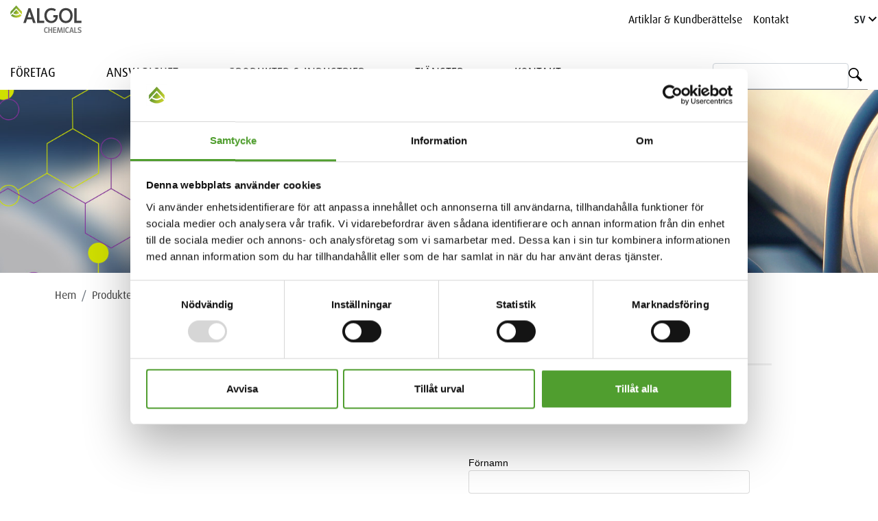

--- FILE ---
content_type: text/html; charset=utf-8
request_url: https://go.algol.com/l/296962/2017-05-12/2y5wf
body_size: 2886
content:
<!DOCTYPE html>
<html>
	<head>
		<base href="" >
		<meta charset="utf-8"/>
		<meta name="description" content=""/>
		<title></title>
		<link rel="stylesheet" href="https://maxcdn.bootstrapcdn.com/font-awesome/4.7.0/css/font-awesome.min.css" type="text/css" />
		<link rel="stylesheet" type="text/css" href="https://www.algolchemicals.fi/static/studio/pub/web_chemicals/css/fonts.css"/>
		
		<style>
		    .form-content {
                background: #fff !important;
		    }
		    body { 
		        overflow: hidden;
		        font-family: 'DaxWebPro', 'Trebuchet MS', sans-serif;
                font-size: 0.9rem;
                font-weight: normal;
                line-height: 1.5;
                color: #292b2c;
                background: #fff !important;
		        }
		        
		    p {
                font-family:'DaxWebPro', 'Trebuchet MS', sans-serif;
                margin-bottom: 0.5rem;
                -webkit-margin-before: 0.4em;
                -webkit-margin-after: 0em;
		    }
		    
		    label.inline {font-size:11px;}
	
		    /* line 7, node_modules/bootstrap/scss/_forms.scss */
		    .form-field>input {
		        display: block;
                width: 100%;
                font-size: 0.9rem;
                line-height: 1.25;
                color: #464a4c;
                background-color: #fff;
                background-image: none;
                background-clip: padding-box;
                border: 1px solid rgba(0, 0, 0, 0.15);
                -webkit-border-radius: 0.25rem;
                border-radius: 0.25rem;
		    }
		    
		     /* line 44, node_modules/bootstrap/scss/_forms.scss */
            .form-field::-webkit-input-placeholder {
                 color: #636c72;
                    opacity: 1; }
            .form-field::-moz-placeholder {
                color: #636c72;
                opacity: 1; }
            .form-field:-ms-input-placeholder {
                color: #636c72;
                opacity: 1; }
            .form-field::placeholder {
                color: #636c72;
                opacity: 1; }
                
            /* line 295, node_modules/bootstrap/scss/_reboot.scss */
            .label {
                display: inline-block;
                margin-bottom: .5rem;
                }
                
		    /* line 7, node_modules/bootstrap/scss/_buttons.scss */
            .submit>input {
            display: block;
            width: 100%;
            font-weight: normal;
            line-height: 1.25;
            text-align: center;
            white-space: nowrap;
            vertical-align: middle;
            padding: 0.5rem 1rem;
            font-size: 1rem;
            transition: all 0.2s ease-in-out;
            font-family: 'DaxWebPro', 'Trebuchet MS', sans-serif;
            color: #fff;
            background-color: #691482;
            border-width: 0;
            }


		    input.text, textarea, select {
		        border: 1px solid rgba(0, 0, 0, 0.15);
		        -webkit-border-radius: 0.25rem;
                border-radius: 0.25rem;
		        width: 100%;
		        min-height: 30px;
		        max-height: 80px;
		        font-family: 'DaxWebPro', 'Trebuchet MS', sans-serif;
		        font-size: 0.9rem;
                }
		    
		    @media screen and (min-width:420px){
                form.form p label:after {
                    content: "";
                    position: absolute;
                    margin-left: 0.5rem;
                    top: 1rem;
                    width: 100%;
                }
		    }
		    @media screen and (max-width:419px){
		        form.form p label, input.text, textarea{
                    width: 100%
    		    }
                form.form p label{
                    margin-bottom:0.2rem;
                }
		    }
		</style>
		<script type="text/javascript" src="https://go.algol.com/js/piUtils.js?ver=2021-09-20"></script><script type="text/javascript">
piAId = '297962';
piCId = '6943';
piHostname = 'pi.pardot.com';
if(!window['pi']) { window['pi'] = {}; } pi = window['pi']; if(!pi['tracker']) { pi['tracker'] = {}; } pi.tracker.pi_form = true;
(function() {
	function async_load(){
		var s = document.createElement('script'); s.type = 'text/javascript';
		s.src = ('https:' == document.location.protocol ? 'https://pi' : 'http://cdn') + '.pardot.com/pd.js';
		var c = document.getElementsByTagName('script')[0]; c.parentNode.insertBefore(s, c);
	}
	if(window.attachEvent) { window.attachEvent('onload', async_load); }
	else { window.addEventListener('load', async_load, false); }
})();
</script></head>
		<body>
	<div class="form-content" style="padding-top: 0 !important; padding-bottom: 0 !important;">
		<form accept-charset="UTF-8" method="post" action="https://go.algol.com/l/296962/2017-05-12/2y5wf" class="form" id="pardot-form">

<style type="text/css">
form.form p label { color: #000000; }
</style>





	
		
		
		
			<p class="form-field  first_name pd-text required    ">
				
					<label class="field-label" for="296962_10144pi_296962_10144">Förnamn</label>
				
				
				<input type="text" name="296962_10144pi_296962_10144" id="296962_10144pi_296962_10144" value="" class="text" size="30" maxlength="40" onchange="" onfocus="" />
				
			</p>
			<div id="error_for_296962_10144pi_296962_10144" style="display:none"></div>
			
		
			<p class="form-field  last_name pd-text required    ">
				
					<label class="field-label" for="296962_10146pi_296962_10146">Efternamn</label>
				
				
				<input type="text" name="296962_10146pi_296962_10146" id="296962_10146pi_296962_10146" value="" class="text" size="30" maxlength="80" onchange="" onfocus="" />
				
			</p>
			<div id="error_for_296962_10146pi_296962_10146" style="display:none"></div>
			
		
			<p class="form-field  phone pd-text required    ">
				
					<label class="field-label" for="296962_12571pi_296962_12571">Telefon</label>
				
				
				<input type="text" name="296962_12571pi_296962_12571" id="296962_12571pi_296962_12571" value="" class="text" size="30" maxlength="40" onchange="" onfocus="" />
				
			</p>
			<div id="error_for_296962_12571pi_296962_12571" style="display:none"></div>
			
		
			<p class="form-field  email pd-text required    ">
				
					<label class="field-label" for="296962_10148pi_296962_10148">Email</label>
				
				
				<input type="text" name="296962_10148pi_296962_10148" id="296962_10148pi_296962_10148" value="" class="text" size="30" maxlength="255" onchange="" onfocus="" />
				
			</p>
			<div id="error_for_296962_10148pi_296962_10148" style="display:none"></div>
			
		
			<p class="form-field  company pd-text required    ">
				
					<label class="field-label" for="296962_10150pi_296962_10150">Företag</label>
				
				
				<input type="text" name="296962_10150pi_296962_10150" id="296962_10150pi_296962_10150" value="" class="text" size="30" maxlength="255" onchange="" onfocus="" />
				
			</p>
			<div id="error_for_296962_10150pi_296962_10150" style="display:none"></div>
			
		
			<p class="form-field  Contact_form_message pd-textarea     ">
				
					<label class="field-label" for="296962_12573pi_296962_12573">Meddelande</label>
				
				
				<textarea name="296962_12573pi_296962_12573" id="296962_12573pi_296962_12573" onchange="" cols="40" rows="10" class="standard"></textarea>
				
			</p>
			<div id="error_for_296962_12573pi_296962_12573" style="display:none"></div>
			
		
			<p class="form-field  Contact_form_page pd-hidden  hidden   ">
				
				
				<input type="hidden" name="296962_12627pi_296962_12627" id="296962_12627pi_296962_12627" value="" />
				
			</p>
			<div id="error_for_296962_12627pi_296962_12627" style="display:none"></div>
			
		
			<p class="form-field  Opted_In pd-radio   no-label  ">
				
				
				<span class="value"><span class="" style=""><input type="radio" name="296962_36448pi_296962_36448[]" id="296962_36448pi_296962_36448_311472_311472" value="311472" onchange="" /><label class="inline" for="296962_36448pi_296962_36448_311472_311472">Ja tack, skicka mig bransch- och produktrelaterad information och nyheter via e-post. Jag kan återkalla detta samtycke när som helst genom att säga upp prenumerationen från meddelandet som skickats till mig via e-post.</label></span></span>
				
			</p>
			<div id="error_for_296962_36448pi_296962_36448" style="display:none"></div>
			
		
		
		
	<p style="position:absolute; width:190px; left:-9999px; top: -9999px;visibility:hidden;">
		<label for="pi_extra_field">Comments</label>
		<input type="text" name="pi_extra_field" id="pi_extra_field"/>
	</p>
		
		
		<!-- forces IE5-8 to correctly submit UTF8 content  -->
		<input name="_utf8" type="hidden" value="&#9731;" />
		
		<p class="submit">
			<input type="submit" accesskey="s" value="Skicka" />
		</p>
	
	


<script type="text/javascript">
//<![CDATA[

	var anchors = document.getElementsByTagName("a");
	for (var i=0; i<anchors.length; i++) {
		var anchor = anchors[i];
		if(anchor.getAttribute("href")&&!anchor.getAttribute("target")) {
			anchor.target = "_top";
		}
	}
		
//]]>
</script>
<script>
var labels = document.querySelectorAll("label");
var i = labels.length;
while (i--) {
	var label = labels.item(i);
	var text = label.textContent;
	label.parentNode.classList.contains("required") && (text += "*");
	label.nextElementSibling.setAttribute("placeholder", text);
}
</script>
<input type="hidden" name="hiddenDependentFields" id="hiddenDependentFields" value="" /></form><script type="text/javascript">(function(){ pardot.$(document).ready(function(){ (function() {
	var $ = window.pardot.$;
	window.pardot.FormDependencyMap = [];

	$('.form-field-primary input, .form-field-primary select').each(function(index, input) {
		$(input).on('change', window.piAjax.checkForDependentField);
		window.piAjax.checkForDependentField.call(input);
	});
})(); });})();</script>
		</div>
	</body>
	
</html>